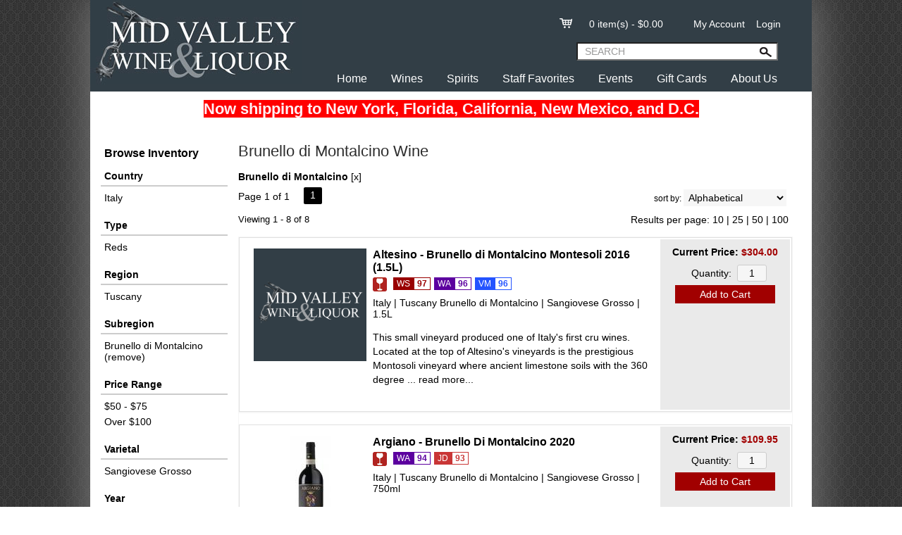

--- FILE ---
content_type: text/html; charset=ISO-8859-1
request_url: https://www.midvalleywine.com/websearch_results.html?item_type=wine&subregion=Brunello+di+Montalcino
body_size: 11700
content:
<!doctype html>
<html lang="en">
<head>
<title>Brunello di Montalcino   Wine - Mid Valley Wine & Liquor</title>
<link rel="preconnect" href="https://ajax.googleapis.com/" crossorigin>
<link rel="dns-prefetch" href="https://ajax.googleapis.com/">
<link rel="preconnect" href="https://www.googletagmanager.com/" crossorigin>
<link rel="dns-prefetch" href="https://www.googletagmanager.com/">
<link rel="preconnect" href="https://fonts.googleapis.com" crossorigin>
<link rel="dns-prefetch" href="https://fonts.googleapis.com">
<meta name="msvalidate.01" content="209B561DEAA2F962BEF96B65F926A647" />
<meta name="google-site-verification" content="<meta name=" />
		<meta name="geo.placename" content="39 North Plank Rd Suite 1,Newburgh,NY"/>
	<meta name="geo.position" content="41.5208779,-74.0289102" />
	<meta name="geo.region" content="Newburgh NY,USA" />
	        <meta name="msvalidate.01" content="F40ED45ADD516263E24848F00A6815B3" />
              
        <link rel="apple-touch-icon" href="/images/sites/midvalleywine/apple-touch-icon.png" />
        <meta name="description" content="Brunello di Montalcino   Wine - Mid Valley Wine & Liquor. Search our inventory to find the best brunello di montalcino   wine at the best prices." />
<meta name="keywords" content="Mid, Valley, Wine, &, Liquor, inventory, wine price, wine shopping" />
<link href="/images/sites/midvalleywine/favicon.ico?v=6" rel="icon" />

<meta property="og:site_name" content="Mid Valley Wine & Liquor">
<meta property="og:type" content="product" />
<meta property="og:url" content="https://www.midvalleywine.com/websearch_results.html" />
<meta property="og:title" content="Brunello di Montalcino   Wine">
<meta property="og:description" content="Brunello di Montalcino   Wine - Mid Valley Wine & Liquor. Search our inventory to find the best brunello di montalcino   wine at the best prices." />
		<meta property="og:image" content="https://www.midvalleywine.com/images/sites/midvalleywine/midvalleywine-logo.jpg" />
		<meta name="viewport" content="width=device-width, initial-scale=1.0"">

	<link rel="stylesheet" type="text/css" href="/skins/gentle/css/master.css?v=14">
	<!--[if lte IE 8]>
      <link rel="stylesheet" type="text/css" href="/skins/gentle/css/ie.css" />
<![endif]-->

	<script src="https://ajax.googleapis.com/ajax/libs/jquery/1.12.4/jquery.min.js"></script>
	   	<script src="/js/jquery/colorbox/jquery.colorbox-min.js"></script>
	<link rel="stylesheet" href="/js/jquery/colorbox-master/colorbox.css"/>
	
<script>
      function vrfCDrop() {
   	if (!confirm("Are you sure you want to delete your entire cart?") ) {
         	return false;
   	}
   	window.location.href="/cart.html?rmc=1";
   }

   function verify_zpo(frm) {
        var txt = "";
        if (frm.request.value == "") {
            txt = "Please enter the information for your request";
        }
        if (!echeck(frm.yem.value) ) {
            txt = "Please enter a valid email address";
            frm.yem.focus();
        }
        if (frm.yem.value == "") {
            txt = "Please enter your email address";
            frm.yem.focus();
        }
	        if (frm.flname.value == "") {
            txt = "Please enter your first and last name";
            frm.flname.focus();
        }
	        if (txt != "") {
           poerror.innerHTML = "<br><img src='/images/spacer.gif' height='5'><br><span class='rd12'><b>"+txt+"</b></span><br><img src='/images/spacer.gif' height='5'><br>";
           onlyShow(poerror);
           return false;
        }
        frm.submit();
   }

   function isInt(num) {
	if (num.match(/[^0-9]/) )
	   return false;
	return true;
   }
function echeck(str) {
   var at="@"
   var dot="."
   var lat=str.indexOf(at)
   var lstr=str.length
   var ldot=str.indexOf(dot)
   if (str.indexOf(at)==-1){
      return false
   }

   if (str.indexOf(at)==-1 || str.indexOf(at)==0 || str.indexOf(at)==lstr){
      return false
   }

   if (str.indexOf(dot)==-1 || str.indexOf(dot)==0 || str.indexOf(dot)==lstr){
      return false
   }

   if (str.indexOf(at,(lat+1))!=-1){
      return false
   }

   if (str.substring(lat-1,lat)==dot || str.substring(lat+1,lat+2)==dot){
      return false
   }

   if (str.indexOf(dot,(lat+2))==-1){
      return false
   }

   if (str.indexOf(" ")!=-1){
      return false
   }

   return true
}
</script>
<!--[if IE 7]>
<link rel="stylesheet" type="text/css" href="/skins/gentle/css/ie7.css" />
<![endif]-->
<!--[if lt IE 7]>
<link rel="stylesheet" type="text/css" href="/skins/gentle/css/ie6.css" />
<script type="text/javascript" src="/skins/gentle/js/DD_belatedPNG_0.0.8a-min.js"></script>
<script type="text/javascript">
DD_belatedPNG.fix('#logo img');
</script>
<![endif]-->
        <script type="text/javascript" src="/skins/gentle/js/jquery.cookie.js"></script>
	        	<script type="text/javascript" src="/skins/gentle/js/gentle-2.js?v=5"></script>
        	   <script type='text/javascript' src='/js/jquery/autocomplete/jquery.autocomplete.js'></script>
                   <!-- <link href="/skins/gentle/css/jquery.thumbs.css"  rel="stylesheet" type="text/css" /> -->
                <script type="text/javascript" src="/skins/gentle/js/jquery.thumbs.js"></script>
                		<!-- GA4 Integration -->
  	<script async src="https://www.googletagmanager.com/gtag/js?id=G-313377652"></script>
  	<script>
    	window.dataLayer = window.dataLayer || [];
    	function gtag(){dataLayer.push(arguments);}
    	gtag('js', new Date());

    	gtag('config', 'G-313377652');
  	</script>
	<script>
	$(document).ready(function() {
		$(".thumb").thumbs();
	});

  	</script>
	  	<link rel="stylesheet" href="//ajax.googleapis.com/ajax/libs/jqueryui/1.12.1/themes/smoothness/jquery-ui.css">
	<script src="//ajax.googleapis.com/ajax/libs/jqueryui/1.12.1/jquery-ui.min.js"></script>
  	<script>
	var prdct = 0;
  	$.widget( "custom.catcomplete", $.ui.autocomplete, {
    	   _create: function() {
      		this._super();
      		this.widget().menu( "option", "items", "> :not(.ui-autocomplete-category)" );
    	   },
	   _renderMenu: function( ul, items ) {
      		var that = this,
        	currentCategory = "";
      	  	$.each( items, function( index, item ) {
        		var li;
        		if ( item.category != currentCategory ) {
				var extra = "";
				if (prdct == 0 && item.category == "Product Suggestions") {
					extra = " ui-extra";
				}
          			ul.append( "<li class='ui-autocomplete-category"+extra+"'>" + item.category + "</li>" );
          			currentCategory = item.category;
        		}
        		li = that._renderItemData( ul, item );
        		if ( item.category == "Product Suggestions") {
          			li.html("<table width='100%' cellpadding='0' cellspacing='0'><tr><td width='130' class='msimg' align='center'>"+item.img+"</td><td>"+item.label+"<br><div style='padding-top: 5px;'>"+item.bottle+"</div></td></tr></table>");
          		/* li.attr( "aria-label", item.category + " : " + item.label ); */
        		}
      		});
    	     }
  	});
  	</script>
  	<script>
  	$(function() {
    		$( "#items" ).catcomplete({
							position: { my : "right top", at: "right bottom" },
				      			source: "/search/megasearch.html",
      			minLength: 1,
      			select: function( event, ui ) {
        			window.location.href=ui.item.url; 
        			return false;
      			}
    		})
  	});
  	</script>
	<script>
	</script>
<link rel="stylesheet" type="text/css" href="/css/sites/midvalleywine/style.css?1763796676" media="screen" />		<script src="https://kit.fontawesome.com/63a3c6e7c0.js" crossorigin="anonymous"></script>
        	</head>

   <body>
   <div id="container" class="container_12 containermain search">        	<div id="header" class="grid_12">
					<div id="logo"><a href="/"><img title="Mid Valley Wine & Liquor" alt="Mid Valley Wine & Liquor" src="/images/sites/midvalleywine/midvalleywine-logo.jpg"></a></div>
			                    <div id="secnav">
			   <div>
        <div class='inner_secnav'>
                <div style="position: relative; left: 120px;" class='inner_secnav_cart'><a href="https://www.midvalleywine.com/cart.html"><img src='/images/sites/cart-sm.png' title='Shopping Cart' alt='Shopping Cart' border='0'></a></div>
                <div class='inner_secnav_cart_txt' style="position: relative; margin-top: 60px;  left: 160px;"><a href="https://www.midvalleywine.com/cart.html"><span id="cart_total">&nbsp;0 item(s) - $0.00</span></a></div>
        </div>

        <div class='inner_secnav_ma' style="position: relative; top: -80px; left: 322px; ">
		<a href="https://www.midvalleywine.com/account.html">My Account</a>&nbsp;&nbsp;&nbsp;
                        <a href="/login.html">Login</a>
                	</div>
        <div class='clear'></div>
   </div>
   		    		</div>
				                    	<div class='clear'></div>
							<form action="/websearch_results.html" method="get" id="sfrm">
				<div class="button-search" onclick="if ($('#items').val() == 'SEARCH') { return false; } $('#sfrm').submit(); return false;"></div>
				<div class="ui-widget">
  					<label for="wines"></label>
  					<input name="kw" tabindex="1" id="items" value="SEARCH" onclick="this.value='';">
				</div>
				</form>
							</div>
			        <div class="navigation">
			                <div class="sf-contener">
                                        <ul id="topnav" class="sf-menu">
                                                        <li class='nav_first'><a href="/">Home</a>
                                                                        </li>
                                                                <li class='winemn'><a alt="Wines" title="Wines" href="/wines/">Wines</a>
                                   <ul  class="ulul">
           <li><a href="#">By Country</a>
        <ul class="ulul">
       		                       	<li><a href="/wines/All/Argentina">Argentina</a></li>
                       	                       	<li><a href="/wines/All/Australia">Australia</a></li>
                       	                       	<li><a href="/wines/All/Chile">Chile</a></li>
                       	                       	<li><a href="/wines/All/France">France</a></li>
                       	                       	<li><a href="/wines/All/Germany">Germany</a></li>
                       	                       	<li><a href="/wines/All/Italy">Italy</a></li>
                       	                       	<li><a href="/wines/All/Japan">Japan</a></li>
                       	                       	<li><a href="/wines/All/Portugal">Portugal</a></li>
                       	                       	<li><a href="/wines/All/Spain">Spain</a></li>
                       	                       	<li><a href="/wines/All/United-States">United States</a></li>
                       	                       			<li><a href="/wines/?m=country">Show more</a></li>
                       			               </ul>
               </li>
                       <li><a href="#">By Region</a>
        <ul class="ulul">
       		                       	<li><a href="/wines/All/All/All/Bordeaux">Bordeaux</a></li>
                       	                       	<li><a href="/wines/All/All/All/Burgundy">Burgundy</a></li>
                       	                       	<li><a href="/wines/All/All/All/California">California</a></li>
                       	                       	<li><a href="/wines/All/All/All/Champagne">Champagne</a></li>
                       	                       	<li><a href="/wines/All/All/All/New-York">New York</a></li>
                       	                       	<li><a href="/wines/All/All/All/Piedmont">Piedmont</a></li>
                       	                       	<li><a href="/wines/All/All/All/Rhone-Valley">Rhone Valley</a></li>
                       	                       	<li><a href="/wines/All/All/All/Rioja">Rioja</a></li>
                       	                       	<li><a href="/wines/All/All/All/Tuscany">Tuscany</a></li>
                       	                       	<li><a href="/wines/All/All/All/Veneto">Veneto</a></li>
                       	                       			<li><a href="/wines/?m=region">Show more</a></li>
                       			               </ul>
               </li>
                       <li><a href="#">By Subregion</a>
        <ul class="ulul">
       		                       	<li><a href="/wines/?subregion=Barolo">Barolo</a></li>
                       	                       	<li><a href="/wines/?subregion=Cote+de+Beaune">Cote de Beaune</a></li>
                       	                       	<li><a href="/wines/?subregion=Cote+de+Nuits">Cote de Nuits</a></li>
                       	                       	<li><a href="/wines/?subregion=Finger+Lakes">Finger Lakes</a></li>
                       	                       	<li><a href="/wines/?subregion=Hudson+Valley">Hudson Valley</a></li>
                       	                       	<li><a href="/wines/?subregion=Napa+Valley">Napa Valley</a></li>
                       	                       	<li><a href="/wines/?subregion=Paso+Robles">Paso Robles</a></li>
                       	                       	<li><a href="/wines/?subregion=Sonoma+Coast">Sonoma Coast</a></li>
                       	                       	<li><a href="/wines/?subregion=Sonoma+County">Sonoma County</a></li>
                       	                       	<li><a href="/wines/?subregion=Willamette+Valley">Willamette Valley</a></li>
                       	                       			<li><a href="/wines/?m=subregion">Show more</a></li>
                       			               </ul>
               </li>
                       <li><a href="#">By Varietal</a>
        <ul class="ulul">
       		                       	<li><a href="/wines/Cabernet-Sauvignon">Cabernet Sauvignon</a></li>
                       	                       	<li><a href="/wines/Champagne-Blend">Champagne Blend</a></li>
                       	                       	<li><a href="/wines/Chardonnay">Chardonnay</a></li>
                       	                       	<li><a href="/wines/Merlot">Merlot</a></li>
                       	                       	<li><a href="/wines/Pinot-Noir">Pinot Noir</a></li>
                       	                       	<li><a href="/wines/Port-Blend">Port Blend</a></li>
                       	                       	<li><a href="/wines/Red-Blend">Red Blend</a></li>
                       	                       	<li><a href="/wines/Sauvignon-Blanc">Sauvignon Blanc</a></li>
                       	                       	<li><a href="/wines/Tempranillo">Tempranillo</a></li>
                       	                       	<li><a href="/wines/White-Blend">White Blend</a></li>
                       	                       			<li><a href="/wines/?m=varietal">Show more</a></li>
                       			               </ul>
               </li>
                       <li><a href="#">By Winery</a>
        <ul class="ulul">
       		                       	<li><a href="/brands/90-Cellars">90+ Cellars</a></li>
                       	                       	<li><a href="/brands/Barefoot">Barefoot</a></li>
                       	                       	<li><a href="/brands/Beringer">Beringer</a></li>
                       	                       	<li><a href="/brands/Bota-Box">Bota Box</a></li>
                       	                       	<li><a href="/brands/Cakebread">Cakebread</a></li>
                       	                       	<li><a href="/brands/Josh-Cellars">Josh Cellars</a></li>
                       	                       	<li><a href="/brands/Louis-Jadot">Louis Jadot</a></li>
                       	                       	<li><a href="/brands/Sutter-Home">Sutter Home</a></li>
                       	                       	<li><a href="/brands/Woodbridge">Woodbridge</a></li>
                       	                       	<li><a href="/brands/Yellow-Tail">Yellow Tail</a></li>
                       	                       			<li><a href="/wines/?m=winery">Show more</a></li>
                       			               </ul>
               </li>
                       <li><a href="#">By Year</a>
        <ul class="ulul">
       		                       	<li><a href="/wines/All/All/2015">2015</a></li>
                       	                       	<li><a href="/wines/All/All/2016">2016</a></li>
                       	                       	<li><a href="/wines/All/All/2017">2017</a></li>
                       	                       	<li><a href="/wines/All/All/2018">2018</a></li>
                       	                       	<li><a href="/wines/All/All/2019">2019</a></li>
                       	                       	<li><a href="/wines/All/All/2020">2020</a></li>
                       	                       	<li><a href="/wines/All/All/2021">2021</a></li>
                       	                       	<li><a href="/wines/All/All/2022">2022</a></li>
                       	                       	<li><a href="/wines/All/All/2023">2023</a></li>
                       	                       	<li><a href="/wines/All/All/2024">2024</a></li>
                       	                       			<li><a href="/wines/?m=year">Show more</a></li>
                       			               </ul>
               </li>
                       <li><a href="#">By Type</a>
        <ul class="ulul">
       		                       	<li><a href="/wines/?item_type=cider">Cider</a></li>
                       	                       	<li><a href="/wines/?item_type=dessert">Dessert</a></li>
                       	                       	<li><a href="/wines/?item_type=madeira">Madeira</a></li>
                       	                       	<li><a href="/wines/?item_type=orange">Orange</a></li>
                       	                       	<li><a href="/wines/?item_type=wother">Other Wine</a></li>
                       	                       	<li><a href="/wines/?item_type=port">Port</a></li>
                       	                       	<li><a href="/wines/?item_type=red">Red</a></li>
                       	                       	<li><a href="/wines/?item_type=rose">Rose</a></li>
                       	                       	<li><a href="/wines/?item_type=sake">Sake</a></li>
                       	                       	<li><a href="/wines/?item_type=sherry">Sherry</a></li>
                       	                       	<li><a href="/wines/?item_type=sparkling">Sparkling</a></li>
                       	                       	<li><a href="/wines/?item_type=white">White</a></li>
                       	               </ul>
               </li>
                  	<li><a href="#">By  Bottle Size</a>
   	<ul class="ulul">
   		<li><a href="/websearch_results.html?item_type=wine&size=375">Half Bottles</a></li>
   		<li><a href="/websearch_results.html?item_type=wine&size=1500">Magnums</a></li>
   		<li><a href="/websearch_results.html?item_type=wine&sztxt=lformat">Large Format</a></li>
   	</ul>
   	</li>
	   	<li><a class="" href="/topics/Cellar-Wines-Free-Shipping-g45667430x">Cellar Wines Free Shipping</a></li>
	   	<li><a class="" href="/topics/Free-Wine-Shipping-g0444469fo">Free Wine Shipping</a></li>
	   </ul>
                                   </li>
                                                                <li class="sptmb "><a alt="Spirits" title="Spirits" href="/spirits/">Spirits</a>
                                   <ul  class='ulul'>
   	                <li><a href="#">By Country</a>
                <ul class='ulul'>
                                        <li><a href="/spirits/All/Canada">Canada</a></li>
                                                <li><a href="/spirits/All/England">England</a></li>
                                                <li><a href="/spirits/All/France">France</a></li>
                                                <li><a href="/spirits/All/Ireland">Ireland</a></li>
                                                <li><a href="/spirits/All/Italy">Italy</a></li>
                                                <li><a href="/spirits/All/Japan">Japan</a></li>
                                                <li><a href="/spirits/All/Mexico">Mexico</a></li>
                                                <li><a href="/spirits/All/Puerto-Rico">Puerto Rico</a></li>
                                                <li><a href="/spirits/All/Scotland">Scotland</a></li>
                                                <li><a href="/spirits/All/United-States">United States</a></li>
                                                        	<li><a href="/spirits/?m=country">Show more</a></li>
                                	                </ul>
                </li>
                                <li><a href="#">By Liquor</a>
                <ul class='ulul'>
                                        <li><a href="/spirits/Bourbon">Bourbon</a></li>
                                                <li><a href="/spirits/Cordials-and-Liqueurs">Cordials & Liqueurs</a></li>
                                                <li><a href="/spirits/Flavored-Vodka">Flavored Vodka</a></li>
                                                <li><a href="/spirits/Gin">Gin</a></li>
                                                <li><a href="/spirits/Pre-Mixed-Cocktails">Pre-Mixed Cocktails</a></li>
                                                <li><a href="/spirits/Rum">Rum</a></li>
                                                <li><a href="/spirits/Rye">Rye</a></li>
                                                <li><a href="/spirits/Single-Malt-Scotch">Single Malt Scotch</a></li>
                                                <li><a href="/spirits/Tequila">Tequila</a></li>
                                                <li><a href="/spirits/Vodka">Vodka</a></li>
                                                        	<li><a href="/spirits/?m=varietal">Show more</a></li>
                                	                </ul>
                </li>
                                <li><a href="#">By Producer</a>
                <ul class='ulul'>
                                        <li><a href="/brands/Bacardi">Bacardi</a></li>
                                                <li><a href="/brands/Buzzballz">Buzzballz</a></li>
                                                <li><a href="/brands/High-Noon">High Noon</a></li>
                                                <li><a href="/brands/Hiram-Walker">Hiram Walker</a></li>
                                                <li><a href="/brands/Jack-Daniel-s">Jack Daniel's</a></li>
                                                <li><a href="/brands/Jose-Cuervo">Jose Cuervo</a></li>
                                                <li><a href="/brands/Macallan">Macallan</a></li>
                                                <li><a href="/brands/On-The-Rocks">On The Rocks</a></li>
                                                <li><a href="/brands/Smirnoff">Smirnoff</a></li>
                                                <li><a href="/brands/1800">1800</a></li>
                                                        	<li><a href="/spirits/?m=winery">Show more</a></li>
                                	                </ul>
                </li>
                   	<li><a class="" href="/topics/Private-Barrels-g1408317bg">Private Barrels</a></li>
	        </ul>
                                   </li>
                                                                <li class='mli1'><a alt="Staff Favorites" title="Staff Favorites" href="/staff-picks/">Staff Favorites</a>
								</li>
                                        <li id="heventli"><a alt="Events" title="Events" href="/events/">Events</a>
                </li>
                                        <li class='mli2'><a alt="Gift Cards" title="Gift Cards" href="/gift-cards/">Gift Cards</a></li>
                                                        <li id="abtus" class=""><a alt="About Us" title="About Us" href="/about-us.html">About Us</a>
		        		<ul class="ulul aboutusul">
                                                                        <li><a href="/contact-us.html">Contact Us</a></li>
                                                                                <li><a href="/shipping-policy.html">Shipping Policy</a></li>
                                                                    </ul>
				</li>
	                    </ul>
		</div>
		                	<div class="clear"></div>
			  <table width=100% border="0" align="center" cellpadding="0" cellspacing="0">
  <tr>
  <td bgcolor=""><img src='/images/spacer.gif' class='spacer_img' border='0' bgcolor='#FFFFFF' width='1' height='10' alt='' /></td>
  </tr>
  </table>
	<div id="allpgmsg"><p style="text-align: center;"><span style="font-size:22px;"><span style="line-height: 28px;"><a href="https://www.midvalleywine.com/shipping-policy.html"><span style="color:#FFF0F5;"><strong><span style="background-color:#FF0000;">Now shipping to New York, Florida, California, New Mexico, and D.C.</span></strong></span></a></span></span></p></div>
	<div class="grid_12 search" id="mcsec">
		<div id="notification" class="hide_on_fluid"></div>
      
        		<div id="column-left">
			                <div class="box">
		        	<div class="box-heading" id="lnavtxttop">Browse Inventory</div>
		        <div class="box-content">
        	<div class="box-category boxtop">
		                <ul>
   	                       	<li class='lnavtopli countrywrap'>
			<a href="#"  class="active">Country</a>
		        <ul id='country_short'>
			                        	<li><a href="/wines/All/Italy/All/All/Brunello-di-Montalcino/?subregion=Brunello+di+Montalcino">Italy</a></li>
				                	</ul>
                	</li>
			                    	<li class='lnavtopli desc2wrap'>
			<a href="#"  class="active">Type</a>
		        <ul id='desc2_short'>
			                        	<li><a href="/websearch_results.html?sortby=winery&subregion=Brunello+di+Montalcino&l=25&item_type=red">Reds</a></li>
				                	</ul>
                	</li>
			                    	<li class='lnavtopli regionwrap'>
			<a href="#"  class="active">Region</a>
		        <ul id='region_short'>
			                        	<li><a href="/wines/All/All/All/Tuscany/Brunello-di-Montalcino/?subregion=Brunello+di+Montalcino">Tuscany</a></li>
				                	</ul>
                	</li>
			                    	<li class='lnavtopli subregionwrap'>
			<a href="#"  class="active">Subregion</a>
		        <ul id='subregion_short'>
			                        	<li><a href="/wines/?sortby=winery&l=25">Brunello di Montalcino (remove)</a></li>
				                	</ul>
                	</li>
			                    	<li class='lnavtopli price_bandwrap'>
			<a href="#"  class="active">Price Range</a>
		        <ul id='price_band_short'>
			                        	<li><a href="/websearch_results.html?page=1&price_band=75&sortby=winery&subregion=Brunello+di+Montalcino&l=25&item_type=wine">$50 - $75</a></li>
				                        	<li><a href="/websearch_results.html?page=1&price_band=101&sortby=winery&subregion=Brunello+di+Montalcino&l=25&item_type=wine">Over $100</a></li>
				                	</ul>
                	</li>
			                    	<li class='lnavtopli varietalwrap'>
			<a href="#"  class="active">Varietal</a>
		        <ul id='varietal_short'>
			                        	<li><a href="/wines/Sangiovese-Grosso/All/All/All/Brunello-di-Montalcino/?subregion=Brunello+di+Montalcino">Sangiovese Grosso</a></li>
				                	</ul>
                	</li>
			                    	<li class='lnavtopli yearwrap'>
			<a href="#"  class="active">Year</a>
		        <ul id='year_short'>
			                        	<li><a href="/wines/All/All/2001/All/Brunello-di-Montalcino/?subregion=Brunello+di+Montalcino">2001</a></li>
				                        	<li><a href="/wines/All/All/2010/All/Brunello-di-Montalcino/?subregion=Brunello+di+Montalcino">2010</a></li>
				                        	<li><a href="/wines/All/All/2012/All/Brunello-di-Montalcino/?subregion=Brunello+di+Montalcino">2012</a></li>
				                        	<li><a href="/wines/All/All/2015/All/Brunello-di-Montalcino/?subregion=Brunello+di+Montalcino">2015</a></li>
				                        	<li><a href="/wines/All/All/2016/All/Brunello-di-Montalcino/?subregion=Brunello+di+Montalcino">2016</a></li>
				                        	<li><a href="/wines/All/All/2018/All/Brunello-di-Montalcino/?subregion=Brunello+di+Montalcino">2018</a></li>
				                        	<li><a href="/wines/All/All/2019/All/Brunello-di-Montalcino/?subregion=Brunello+di+Montalcino">2019</a></li>
				                        	<li><a href="/wines/All/All/2020/All/Brunello-di-Montalcino/?subregion=Brunello+di+Montalcino">2020</a></li>
				                	</ul>
                	</li>
						</ul>
			</div>
		</div>
      		<div class="clear"></div>
   		                	</div>
        		</div>  
        		<div id="content">        <div><h1 class="colr heading">Brunello di Montalcino   Wine</h1></div><div id="srcrz">		<div id="critline"><b>Brunello di Montalcino</b> <span class='rfme'>[<a href='/websearch_results.html?item_type=wine' class='nav'>x</a>]</span></div>
		   <div class="sorting">
	<ul>
		                <li class="txt">Page 1 of 1</li>
                <li class='numbrs active'><a href='/websearch_results.html?page=1&sortby=winery&subregion=Brunello+di+Montalcino&l=25&item_type=wine' class='numbrs active'>1</a></li><li></li>        </ul>
	<div align="right" id="sbwrap" style="font-size: 12px; padding: 10px 10px 0px 0px;">
		<form action="/websearch_results.html" method="get">
					<input type="hidden" value="wine" name="item_type">
						<input type="hidden" value="Brunello di Montalcino" name="subregion">
						<span class='srt'>sort by:</span>
					<select onchange="this.form.submit(); return false;" id="sortbydrop" name="sortby">
			<option value="winery" selected>Alphabetical</option>
			<option value="bottle">Price - Low to High</option>
			<option value="dbottle">Price - High to Low</option>
							<option value="rating">Ratings</option>
								<option value="year">Vintage</option>
						</select>
		</form>
	</div>
   	<!-- <a href="#" class="switch_thumb">&nbsp;</a> -->
   </div>

   		<table width='100%' cellpadding='0' class="sbar2" cellspacing='0'>
		<tr>
		<td class='wf_content' id="vntxt" width='300'>Viewing 1 - 8 of 8</td>                <td class="rppage" align='right'>Results per page:                                        <a class="" href="/websearch_results.html?page=1&sortby=winery&subregion=Brunello+di+Montalcino&l=10&item_type=wine">10</a> |                                                <a class="" href="/websearch_results.html?page=1&sortby=winery&subregion=Brunello+di+Montalcino&l=25&item_type=wine">25</a> |                                                <a class="" href="/websearch_results.html?page=1&sortby=winery&subregion=Brunello+di+Montalcino&l=50&item_type=wine">50</a>&nbsp;|                                                <a class="" href="/websearch_results.html?page=1&sortby=winery&subregion=Brunello+di+Montalcino&l=100&item_type=wine">100</a>&nbsp;
                        		</td>
                                </tr></table>
                      	<div>&nbsp;</div>
	  <div style="display: block"></div>
	  <div class="product-list">
    <div>
  
   <table width='100%' cellpadding='0' class="search_wrap">
   <tr>
        <td width="530" valign="top" style="background-color: #fff; padding: 10px;" >
		                <table width='100%'>
                <tr>
                <td class='primg' width='170' valign='top' align='middle'><a href="/wines/Altesino-Brunello-di-Montalcino-Montesoli-2016-w51646080h"><img class='thumbs' border="0" title="Altesino - Brunello di Montalcino Montesoli 2016 <span>(1.5L)</span>" alt="Altesino - Brunello di Montalcino Montesoli 2016 <span>(1.5L)</span>" src='/images/sites/midvalleywine/red.gif' width='160' height='160'></a>
                		</td>
		                <td valign='top'>
		                	<div class="drtitle"><a class='rtitle' id="w51646080h_title" href="/wines/Altesino-Brunello-di-Montalcino-Montesoli-2016-w51646080h">Altesino - Brunello di Montalcino Montesoli 2016 <span>(1.5L)</span></a></div>
                	                        <div style="padding-right: 5px; float: left;">
                        <img title=" Wine" src="/images/sites/red-sm.png">&nbsp;                        </div>
                                                                <div style="margin-top: 0px;">
                                                                           <div style="padding-right: 5px; float: left;">
                                        <div style="background-color: #900; font-size: 12px; padding: 2px 5px 2px 5px; color: #fff; float: left">WS</div>
                                        <div style="border: 1px solid #900; font-size: 12px; padding: 1px 4px 1px 4px; font-weight: bold; color: #900; float: left">97</div>
                                   </div>
                                                                      <div style="padding-right: 5px; float: left;">
                                        <div style="background-color: #5c009f; font-size: 12px; padding: 2px 5px 2px 5px; color: #fff; float: left">WA</div>
                                        <div style="border: 1px solid #5c009f; font-size: 12px; padding: 1px 4px 1px 4px; font-weight: bold; color: #5c009f; float: left">96</div>
                                   </div>
                                                                      <div style="padding-right: 5px; float: left;">
                                        <div style="background-color: #2453FF; font-size: 12px; padding: 2px 5px 2px 5px; color: #fff; float: left">VM</div>
                                        <div style="border: 1px solid #2453FF; font-size: 12px; padding: 1px 4px 1px 4px; font-weight: bold; color: #2453FF; float: left">96</div>
                                   </div>
                                   </div>
                        <div class="clear"></div>
                                                <div class='rct' style="margin-top: 0px">
			Italy |                                                         Tuscany                                                                Brunello di Montalcino |
                                                        Sangiovese Grosso |
                        1.5L			</div>
							<div class="results_desc"><p>This small vineyard produced one of Italy&#39;s first cru wines. Located at the top of Altesino&#39;s vineyards is the prestigious Montosoli vineyard where ancient limestone soils with the 360 degree ... <a href='/wines/Altesino-Brunello-di-Montalcino-Montesoli-2016-w51646080h' class='readmore'>read more...</a></p></div>
				                </td>
                </tr>
                </table>
        </td>
        <td valign='top' width='150' style="padding: 0px 10px 10px 10px; background-color: #eaeaea;" class="srtwr">
                                        <div style="margin-top: 10px"><span style="font-size: 14px; font-weight: bold;">Current Price: <span style="color: #a10000">$304.00</span></span></div>
                                        <div style="margin-top: 10px" class="sradd">
                <div style=";">
							<table width='100%' cellpadding='0' cellspacing='0' class="rqtyr">
				<tr>
				<td align='right'>Quantity: &nbsp;</td>
				<td align='left'><input type="text" id="qty_w51646080h" value="1" style="text-align: center;" size="3"></td>
				</tr>
				</table>
				                        	<div><a href="#" onclick="addToCartQty('w51646080h', $('#qty_w51646080h').val()); return false;" style='background-color: #A10000; padding: 5px 35px 5px 35px; color: #fff;'>Add to Cart</a></div>
				                        <div class="clear"></div>
			                </div>
                        </td>
   </tr>
   </table>
   	</div>
	  <div>
  
   <table width='100%' cellpadding='0' class="search_wrap">
   <tr>
        <td width="530" valign="top" style="background-color: #fff; padding: 10px;" >
		                <table width='100%'>
                <tr>
                <td class='primg' width='170' valign='top' align='middle'><a href="/wines/Argiano-Brunello-Di-Montalcino-2020-w05802058s"><img title="Argiano - Brunello Di Montalcino 2020" alt="Argiano - Brunello Di Montalcino 2020" src='/thumb/thumbme.html?src=/images/sites/midvalleywine/labels/argiano-brunello-di-montalcino_1.jpg&w=160&h=160' border='0'></a>
                		</td>
		                <td valign='top'>
		                	<div class="drtitle"><a class='rtitle' id="w05802058s_title" href="/wines/Argiano-Brunello-Di-Montalcino-2020-w05802058s">Argiano - Brunello Di Montalcino 2020</a></div>
                	                        <div style="padding-right: 5px; float: left;">
                        <img title=" Wine" src="/images/sites/red-sm.png">&nbsp;                        </div>
                                                                <div style="margin-top: 0px;">
                                                                           <div style="padding-right: 5px; float: left;">
                                        <div style="background-color: #5c009f; font-size: 12px; padding: 2px 5px 2px 5px; color: #fff; float: left">WA</div>
                                        <div style="border: 1px solid #5c009f; font-size: 12px; padding: 1px 4px 1px 4px; font-weight: bold; color: #5c009f; float: left">94</div>
                                   </div>
                                                                      <div style="padding-right: 5px; float: left;">
                                        <div style="background-color: #C93636; font-size: 12px; padding: 2px 5px 2px 5px; color: #fff; float: left">JD</div>
                                        <div style="border: 1px solid #C93636; font-size: 12px; padding: 1px 4px 1px 4px; font-weight: bold; color: #C93636; float: left">93</div>
                                   </div>
                                   </div>
                        <div class="clear"></div>
                                                <div class='rct' style="margin-top: 0px">
			Italy |                                                         Tuscany                                                                Brunello di Montalcino |
                                                        Sangiovese Grosso |
                        750ml			</div>
							<div class="results_desc"><p>The wine holds the power and style of the fantastic 2020 vintage. On the nose, very evident notes of plum and morello cherry typical of Brunello, but also a light spiciness, with well-integrated bois&... <a href='/wines/Argiano-Brunello-Di-Montalcino-2020-w05802058s' class='readmore'>read more...</a></p></div>
				                </td>
                </tr>
                </table>
        </td>
        <td valign='top' width='150' style="padding: 0px 10px 10px 10px; background-color: #eaeaea;" class="srtwr">
                                        <div style="margin-top: 10px"><span style="font-size: 14px; font-weight: bold;">Current Price: <span style="color: #a10000">$109.95</span></span></div>
                                        <div style="margin-top: 10px" class="sradd">
                <div style=";">
							<table width='100%' cellpadding='0' cellspacing='0' class="rqtyr">
				<tr>
				<td align='right'>Quantity: &nbsp;</td>
				<td align='left'><input type="text" id="qty_w05802058s" value="1" style="text-align: center;" size="3"></td>
				</tr>
				</table>
				                        	<div><a href="#" onclick="addToCartQty('w05802058s', $('#qty_w05802058s').val()); return false;" style='background-color: #A10000; padding: 5px 35px 5px 35px; color: #fff;'>Add to Cart</a></div>
				                        <div class="clear"></div>
			                </div>
                        </td>
   </tr>
   </table>
   	</div>
	  <div>
  
   <table width='100%' cellpadding='0' class="search_wrap">
   <tr>
        <td width="530" valign="top" style="background-color: #fff; padding: 10px;" >
		                <table width='100%'>
                <tr>
                <td class='primg' width='170' valign='top' align='middle'><a href="/wines/Belpoggio-Belpoggio-Brunello-Di-Montalcino-2019-w9696593ti"><img title="Belpoggio -  Brunello Di Montalcino 2019" alt="Belpoggio -  Brunello Di Montalcino 2019" src='/thumb/thumbme.html?src=/images/sites/midvalleywine/labels/t971428504_1.png&w=160&h=160' border='0'></a>
                		</td>
		                <td valign='top'>
		                	<div class="drtitle"><a class='rtitle' id="w9696593ti_title" href="/wines/Belpoggio-Belpoggio-Brunello-Di-Montalcino-2019-w9696593ti">Belpoggio -  Brunello Di Montalcino 2019</a></div>
                	                        <div style="padding-right: 5px; float: left;">
                        <img title=" Wine" src="/images/sites/red-sm.png">&nbsp;                        </div>
                                                                <div style="margin-top: 0px;">
                                                                           <div style="padding-right: 5px; float: left;">
                                        <div style="background-color: #069; font-size: 12px; padding: 2px 5px 2px 5px; color: #fff; float: left">WE</div>
                                        <div style="border: 1px solid #069; font-size: 12px; padding: 1px 4px 1px 4px; font-weight: bold; color: #069; float: left">95</div>
                                   </div>
                                                                      <div style="padding-right: 5px; float: left;">
                                        <div style="background-color: #189900; font-size: 12px; padding: 2px 5px 2px 5px; color: #fff; float: left">JS</div>
                                        <div style="border: 1px solid #189900; font-size: 12px; padding: 1px 4px 1px 4px; font-weight: bold; color: #189900; float: left">93</div>
                                   </div>
                                   </div>
                        <div class="clear"></div>
                                                <div class='rct' style="margin-top: 0px">
			Italy |                                                         Tuscany                                                                Brunello di Montalcino |
                                                        Sangiovese Grosso |
                        750ml			</div>
							<div class="results_desc"><p>The small Belpoggio estate sits in the southeastern corner of Montalcino, in the Castelnuovo dell&rsquo;Abate sub-zone. The vineyards surround an old farmhouse that lies not far from the iconic Abbey ... <a href='/wines/Belpoggio-Belpoggio-Brunello-Di-Montalcino-2019-w9696593ti' class='readmore'>read more...</a></p></div>
				                </td>
                </tr>
                </table>
        </td>
        <td valign='top' width='150' style="padding: 0px 10px 10px 10px; background-color: #eaeaea;" class="srtwr">
                                        	<div class='rfp' style="margin-top: 10px"><span style="font-size: 14px;"><strike>Regular Price: <span style="color: #000">$54.50</span></strike></span></div>
                        	<div class='rfp' style="margin-top: 10px"><span style="font-size: 14px; font-weight: bold">Sale Price: <span style="color: #a10000">$45.99</span></span></div>
				                        	<div class='rfp' style="margin-top: 10px"><span style="font-size: 12px;">You save <span style="color: #a10000">$8.51 (16%)</span></span></div>
                        	                <div style="margin-top: 10px" class="sradd">
                <div style=";">
							<table width='100%' cellpadding='0' cellspacing='0' class="rqtyr">
				<tr>
				<td align='right'>Quantity: &nbsp;</td>
				<td align='left'><input type="text" id="qty_w9696593ti" value="1" style="text-align: center;" size="3"></td>
				</tr>
				</table>
				                        	<div><a href="#" onclick="addToCartQty('w9696593ti', $('#qty_w9696593ti').val()); return false;" style='background-color: #A10000; padding: 5px 35px 5px 35px; color: #fff;'>Add to Cart</a></div>
				                        <div class="clear"></div>
			                </div>
                        </td>
   </tr>
   </table>
   	</div>
	  <div>
  
   <table width='100%' cellpadding='0' class="search_wrap">
   <tr>
        <td width="530" valign="top" style="background-color: #fff; padding: 10px;" >
		                <table width='100%'>
                <tr>
                <td class='primg' width='170' valign='top' align='middle'><a href="/wines/Biondi-Santi-Brunello-di-Montalcino-Tenuta-Greppo-2012-w76873619u"><img title="Biondi-Santi - Brunello di Montalcino Tenuta Greppo 2012" alt="Biondi-Santi - Brunello di Montalcino Tenuta Greppo 2012" src='/thumb/thumbme.html?src=/images/sites/midvalleywine/labels/biondi-santi-brunello-di-montalcino-tenuta-greppo_1.jpg&w=160&h=160' border='0'></a>
                		</td>
		                <td valign='top'>
		                	<div class="drtitle"><a class='rtitle' id="w76873619u_title" href="/wines/Biondi-Santi-Brunello-di-Montalcino-Tenuta-Greppo-2012-w76873619u">Biondi-Santi - Brunello di Montalcino Tenuta Greppo 2012</a></div>
                	                        <div style="padding-right: 5px; float: left;">
                        <img title=" Wine" src="/images/sites/red-sm.png">&nbsp;                        </div>
                                                                <div style="margin-top: 0px;">
                                                                           <div style="padding-right: 5px; float: left;">
                                        <div style="background-color: #900; font-size: 12px; padding: 2px 5px 2px 5px; color: #fff; float: left">WS</div>
                                        <div style="border: 1px solid #900; font-size: 12px; padding: 1px 4px 1px 4px; font-weight: bold; color: #900; float: left">92</div>
                                   </div>
                                                                      <div style="padding-right: 5px; float: left;">
                                        <div style="background-color: #069; font-size: 12px; padding: 2px 5px 2px 5px; color: #fff; float: left">WE</div>
                                        <div style="border: 1px solid #069; font-size: 12px; padding: 1px 4px 1px 4px; font-weight: bold; color: #069; float: left">96</div>
                                   </div>
                                                                      <div style="padding-right: 5px; float: left;">
                                        <div style="background-color: #2453FF; font-size: 12px; padding: 2px 5px 2px 5px; color: #fff; float: left">VM</div>
                                        <div style="border: 1px solid #2453FF; font-size: 12px; padding: 1px 4px 1px 4px; font-weight: bold; color: #2453FF; float: left">94</div>
                                   </div>
                                                                      <div style="padding-right: 5px; float: left;">
                                        <div style="background-color: #FFB01F; font-size: 12px; padding: 2px 5px 2px 5px; color: #fff; float: left">W&S</div>
                                        <div style="border: 1px solid #FFB01F; font-size: 12px; padding: 1px 4px 1px 4px; font-weight: bold; color: #FFB01F; float: left">94</div>
                                   </div>
                                   </div>
                        <div class="clear"></div>
                                                <div class='rct' style="margin-top: 0px">
			Italy |                                                         Tuscany                                                                Brunello di Montalcino |
                                                        Sangiovese Grosso |
                        750ml			</div>
							<div class="results_desc"><p>Vintage Report A dry June and July led to a hot August with occasional light rain. September was cool with a fair amount of rain in the week leading into harvest, which began on September 10. Vinifica... <a href='/wines/Biondi-Santi-Brunello-di-Montalcino-Tenuta-Greppo-2012-w76873619u' class='readmore'>read more...</a></p></div>
				                </td>
                </tr>
                </table>
        </td>
        <td valign='top' width='150' style="padding: 0px 10px 10px 10px; background-color: #eaeaea;" class="srtwr">
                                        <div style="margin-top: 10px"><span style="font-size: 14px; font-weight: bold;">Current Price: <span style="color: #a10000">$260.00</span></span></div>
                                        <div style="margin-top: 10px" class="sradd">
                <div style=";">
							<table width='100%' cellpadding='0' cellspacing='0' class="rqtyr">
				<tr>
				<td align='right'>Quantity: &nbsp;</td>
				<td align='left'><input type="text" id="qty_w76873619u" value="1" style="text-align: center;" size="3"></td>
				</tr>
				</table>
				                        	<div><a href="#" onclick="addToCartQty('w76873619u', $('#qty_w76873619u').val()); return false;" style='background-color: #A10000; padding: 5px 35px 5px 35px; color: #fff;'>Add to Cart</a></div>
				                        <div class="clear"></div>
			                </div>
                        </td>
   </tr>
   </table>
   	</div>
	  <div>
  
   <table width='100%' cellpadding='0' class="search_wrap">
   <tr>
        <td width="530" valign="top" style="background-color: #fff; padding: 10px;" >
		                <table width='100%'>
                <tr>
                <td class='primg' width='170' valign='top' align='middle'><a href="/wines/Biondi-Santi-Brunello-di-Montalcino-Tenuta-Greppo-2015-w2710509fe"><img title="Biondi-Santi - Brunello di Montalcino Tenuta Greppo 2015" alt="Biondi-Santi - Brunello di Montalcino Tenuta Greppo 2015" src='/thumb/thumbme.html?src=/images/sites/midvalleywine/labels/biondi-santi-brunello-di-montalcino-tenuta-greppo_1.jpg&w=160&h=160' border='0'></a>
                		</td>
		                <td valign='top'>
		                	<div class="drtitle"><a class='rtitle' id="w2710509fe_title" href="/wines/Biondi-Santi-Brunello-di-Montalcino-Tenuta-Greppo-2015-w2710509fe">Biondi-Santi - Brunello di Montalcino Tenuta Greppo 2015</a></div>
                	                        <div style="padding-right: 5px; float: left;">
                        <img title=" Wine" src="/images/sites/red-sm.png">&nbsp;                        </div>
                                                                <div style="margin-top: 0px;">
                                                                           <div style="padding-right: 5px; float: left;">
                                        <div style="background-color: #900; font-size: 12px; padding: 2px 5px 2px 5px; color: #fff; float: left">WS</div>
                                        <div style="border: 1px solid #900; font-size: 12px; padding: 1px 4px 1px 4px; font-weight: bold; color: #900; float: left">95</div>
                                   </div>
                                                                      <div style="padding-right: 5px; float: left;">
                                        <div style="background-color: #069; font-size: 12px; padding: 2px 5px 2px 5px; color: #fff; float: left">WE</div>
                                        <div style="border: 1px solid #069; font-size: 12px; padding: 1px 4px 1px 4px; font-weight: bold; color: #069; float: left">94</div>
                                   </div>
                                                                      <div style="padding-right: 5px; float: left;">
                                        <div style="background-color: #C93636; font-size: 12px; padding: 2px 5px 2px 5px; color: #fff; float: left">JD</div>
                                        <div style="border: 1px solid #C93636; font-size: 12px; padding: 1px 4px 1px 4px; font-weight: bold; color: #C93636; float: left">97</div>
                                   </div>
                                   </div>
                        <div class="clear"></div>
                                                <div class='rct' style="margin-top: 0px">
			Italy |                                                         Tuscany                                                                Brunello di Montalcino |
                                                        Sangiovese Grosso |
                        750ml			</div>
							<div class="results_desc"><p>Vintage Report: A hot and dry year with constant warrn temperatures frorn May through August which permitted the vines to reach perfect ripeness and produce grapes perfect for full-bodied, long-lived ... <a href='/wines/Biondi-Santi-Brunello-di-Montalcino-Tenuta-Greppo-2015-w2710509fe' class='readmore'>read more...</a></p></div>
				                </td>
                </tr>
                </table>
        </td>
        <td valign='top' width='150' style="padding: 0px 10px 10px 10px; background-color: #eaeaea;" class="srtwr">
                                        <div style="margin-top: 10px"><span style="font-size: 14px; font-weight: bold;">Current Price: <span style="color: #a10000">$268.00</span></span></div>
                                        <div style="margin-top: 10px" class="sradd">
                <div style=";">
							<table width='100%' cellpadding='0' cellspacing='0' class="rqtyr">
				<tr>
				<td align='right'>Quantity: &nbsp;</td>
				<td align='left'><input type="text" id="qty_w2710509fe" value="1" style="text-align: center;" size="3"></td>
				</tr>
				</table>
				                        	<div><a href="#" onclick="addToCartQty('w2710509fe', $('#qty_w2710509fe').val()); return false;" style='background-color: #A10000; padding: 5px 35px 5px 35px; color: #fff;'>Add to Cart</a></div>
				                        <div class="clear"></div>
			                </div>
                        </td>
   </tr>
   </table>
   	</div>
	  <div>
  
   <table width='100%' cellpadding='0' class="search_wrap">
   <tr>
        <td width="530" valign="top" style="background-color: #fff; padding: 10px;" >
		                <table width='100%'>
                <tr>
                <td class='primg' width='170' valign='top' align='middle'><a href="/wines/Castiglion-del-Bosco-Brunello-di-Montalcino-2018-w4804696w3"><img title="Castiglion del Bosco - Brunello di Montalcino 2018" alt="Castiglion del Bosco - Brunello di Montalcino 2018" src='/thumb/thumbme.html?src=/images/sites/midvalleywine/labels/castiglion-del-bosco-brunello-di-montalcino_1.jpg&w=160&h=160' border='0'></a>
                		</td>
		                <td valign='top'>
		                	<div class="drtitle"><a class='rtitle' id="w4804696w3_title" href="/wines/Castiglion-del-Bosco-Brunello-di-Montalcino-2018-w4804696w3">Castiglion del Bosco - Brunello di Montalcino 2018</a></div>
                	                        <div style="padding-right: 5px; float: left;">
                        <img title=" Wine" src="/images/sites/red-sm.png">&nbsp;                        </div>
                                                                <div style="margin-top: 0px;">
                                                                           <div style="padding-right: 5px; float: left;">
                                        <div style="background-color: #900; font-size: 12px; padding: 2px 5px 2px 5px; color: #fff; float: left">WS</div>
                                        <div style="border: 1px solid #900; font-size: 12px; padding: 1px 4px 1px 4px; font-weight: bold; color: #900; float: left">93</div>
                                   </div>
                                                                      <div style="padding-right: 5px; float: left;">
                                        <div style="background-color: #069; font-size: 12px; padding: 2px 5px 2px 5px; color: #fff; float: left">WE</div>
                                        <div style="border: 1px solid #069; font-size: 12px; padding: 1px 4px 1px 4px; font-weight: bold; color: #069; float: left">93</div>
                                   </div>
                                                                      <div style="padding-right: 5px; float: left;">
                                        <div style="background-color: #5c009f; font-size: 12px; padding: 2px 5px 2px 5px; color: #fff; float: left">WA</div>
                                        <div style="border: 1px solid #5c009f; font-size: 12px; padding: 1px 4px 1px 4px; font-weight: bold; color: #5c009f; float: left">92</div>
                                   </div>
                                   </div>
                        <div class="clear"></div>
                                                <div class='rct' style="margin-top: 0px">
			Italy |                                                         Tuscany                                                                Brunello di Montalcino |
                                                        Sangiovese Grosso |
                        750ml			</div>
							<div class="results_desc"><p>The 2018 Brunello expresses all the peculiarity of the challenging vintage. In the glass, the wine is deep ruby red in color. On the nose, it is very intense and broad, showing off the typical notes o... <a href='/wines/Castiglion-del-Bosco-Brunello-di-Montalcino-2018-w4804696w3' class='readmore'>read more...</a></p></div>
				                </td>
                </tr>
                </table>
        </td>
        <td valign='top' width='150' style="padding: 0px 10px 10px 10px; background-color: #eaeaea;" class="srtwr">
                                        <div style="margin-top: 10px"><span style="font-size: 14px; font-weight: bold;">Current Price: <span style="color: #a10000">$71.98</span></span></div>
                                        <div style="margin-top: 10px" class="sradd">
                <div style=";">
							<table width='100%' cellpadding='0' cellspacing='0' class="rqtyr">
				<tr>
				<td align='right'>Quantity: &nbsp;</td>
				<td align='left'><input type="text" id="qty_w4804696w3" value="1" style="text-align: center;" size="3"></td>
				</tr>
				</table>
				                        	<div><a href="#" onclick="addToCartQty('w4804696w3', $('#qty_w4804696w3').val()); return false;" style='background-color: #A10000; padding: 5px 35px 5px 35px; color: #fff;'>Add to Cart</a></div>
				                        <div class="clear"></div>
			                </div>
                        </td>
   </tr>
   </table>
   	</div>
	  <div>
  
   <table width='100%' cellpadding='0' class="search_wrap">
   <tr>
        <td width="530" valign="top" style="background-color: #fff; padding: 10px;" >
		                <table width='100%'>
                <tr>
                <td class='primg' width='170' valign='top' align='middle'><a href="/wines/Poggio-Antico-Brunello-di-Montalcino-Altero-2010-w1971471be"><img title="Poggio Antico - Brunello di Montalcino Altero 2010" alt="Poggio Antico - Brunello di Montalcino Altero 2010" src='/thumb/thumbme.html?src=/images/sites/midvalleywine/labels/poggio-antico-brunello-di-montalcino-altero_1.jpg&w=160&h=160' border='0'></a>
                		</td>
		                <td valign='top'>
		                	<div class="drtitle"><a class='rtitle' id="w1971471be_title" href="/wines/Poggio-Antico-Brunello-di-Montalcino-Altero-2010-w1971471be">Poggio Antico - Brunello di Montalcino Altero 2010</a></div>
                	                        <div style="padding-right: 5px; float: left;">
                        <img title=" Wine" src="/images/sites/red-sm.png">&nbsp;                        </div>
                                                                <div style="margin-top: 0px;">
                                                                           <div style="padding-right: 5px; float: left;">
                                        <div style="background-color: #900; font-size: 12px; padding: 2px 5px 2px 5px; color: #fff; float: left">WS</div>
                                        <div style="border: 1px solid #900; font-size: 12px; padding: 1px 4px 1px 4px; font-weight: bold; color: #900; float: left">90</div>
                                   </div>
                                                                      <div style="padding-right: 5px; float: left;">
                                        <div style="background-color: #189900; font-size: 12px; padding: 2px 5px 2px 5px; color: #fff; float: left">JS</div>
                                        <div style="border: 1px solid #189900; font-size: 12px; padding: 1px 4px 1px 4px; font-weight: bold; color: #189900; float: left">96</div>
                                   </div>
                                   </div>
                        <div class="clear"></div>
                                                <div class='rct' style="margin-top: 0px">
			Italy |                                                         Tuscany                                                                Brunello di Montalcino |
                                                        Sangiovese Grosso |
                        750ml			</div>
							<div class="results_desc"><p>Located at an average altitude of approximately 450 meters (1,476 feet) above sea level, Poggio Antico is one of the highest altitude producers of Brunello. The steady breezes at this altitude sweep a... <a href='/wines/Poggio-Antico-Brunello-di-Montalcino-Altero-2010-w1971471be' class='readmore'>read more...</a></p></div>
				                </td>
                </tr>
                </table>
        </td>
        <td valign='top' width='150' style="padding: 0px 10px 10px 10px; background-color: #eaeaea;" class="srtwr">
                                        <div style="margin-top: 10px"><span style="font-size: 14px; font-weight: bold;">Current Price: <span style="color: #a10000">$103.25</span></span></div>
                                        <div style="margin-top: 10px" class="sradd">
                <div style=";">
							<table width='100%' cellpadding='0' cellspacing='0' class="rqtyr">
				<tr>
				<td align='right'>Quantity: &nbsp;</td>
				<td align='left'><input type="text" id="qty_w1971471be" value="1" style="text-align: center;" size="3"></td>
				</tr>
				</table>
				                        	<div><a href="#" onclick="addToCartQty('w1971471be', $('#qty_w1971471be').val()); return false;" style='background-color: #A10000; padding: 5px 35px 5px 35px; color: #fff;'>Add to Cart</a></div>
				                        <div class="clear"></div>
			                </div>
                        </td>
   </tr>
   </table>
   	</div>
	  <div>
  
   <table width='100%' cellpadding='0' class="search_wrap">
   <tr>
        <td width="530" valign="top" style="background-color: #fff; padding: 10px;" >
		                <table width='100%'>
                <tr>
                <td class='primg' width='170' valign='top' align='middle'><a href="/wines/Siro-Pacenti-Brunello-di-Montalcino-2001-w1880489r0"><img title="Siro Pacenti - Brunello di Montalcino 2001" alt="Siro Pacenti - Brunello di Montalcino 2001" src='/thumb/thumbme.html?src=/images/sites/midvalleywine/labels/w1880489r0_1.jpg&w=160&h=160' border='0'></a>
                		</td>
		                <td valign='top'>
		                	<div class="drtitle"><a class='rtitle' id="w1880489r0_title" href="/wines/Siro-Pacenti-Brunello-di-Montalcino-2001-w1880489r0">Siro Pacenti - Brunello di Montalcino 2001</a></div>
                	                        <div style="padding-right: 5px; float: left;">
                        <img title=" Wine" src="/images/sites/red-sm.png">&nbsp;                        </div>
                                                                <div style="margin-top: 0px;">
                                                                           <div style="padding-right: 5px; float: left;">
                                        <div style="background-color: #900; font-size: 12px; padding: 2px 5px 2px 5px; color: #fff; float: left">WS</div>
                                        <div style="border: 1px solid #900; font-size: 12px; padding: 1px 4px 1px 4px; font-weight: bold; color: #900; float: left">97</div>
                                   </div>
                                                                      <div style="padding-right: 5px; float: left;">
                                        <div style="background-color: #5c009f; font-size: 12px; padding: 2px 5px 2px 5px; color: #fff; float: left">WA</div>
                                        <div style="border: 1px solid #5c009f; font-size: 12px; padding: 1px 4px 1px 4px; font-weight: bold; color: #5c009f; float: left">95</div>
                                   </div>
                                   </div>
                        <div class="clear"></div>
                                                <div class='rct' style="margin-top: 0px">
			Italy |                                                         Tuscany                                                                Brunello di Montalcino |
                                                        Sangiovese Grosso |
                        750ml			</div>
							<div class="results_desc"><p>Pacenti&rsquo;s mid-weight 2001 Brunello di Montalcino is made in a very similar style to the Rosso. A lively ruby, it opens with a finely nuanced, fresh nose, followed by a delicate core of ripe frui... <a href='/wines/Siro-Pacenti-Brunello-di-Montalcino-2001-w1880489r0' class='readmore'>read more...</a></p></div>
				                </td>
                </tr>
                </table>
        </td>
        <td valign='top' width='150' style="padding: 0px 10px 10px 10px; background-color: #eaeaea;" class="srtwr">
                                        <div style="margin-top: 10px"><span style="font-size: 14px; font-weight: bold;">Current Price: <span style="color: #a10000">$116.70</span></span></div>
                                        <div style="margin-top: 10px" class="sradd">
                <div style=";">
							<table width='100%' cellpadding='0' cellspacing='0' class="rqtyr">
				<tr>
				<td align='right'>Quantity: &nbsp;</td>
				<td align='left'><input type="text" id="qty_w1880489r0" value="1" style="text-align: center;" size="3"></td>
				</tr>
				</table>
				                        	<div><a href="#" onclick="addToCartQty('w1880489r0', $('#qty_w1880489r0').val()); return false;" style='background-color: #A10000; padding: 5px 35px 5px 35px; color: #fff;'>Add to Cart</a></div>
				                        <div class="clear"></div>
			                </div>
                        </td>
   </tr>
   </table>
   	</div>
	  </div>
     <div class="sorting">
	<ul>
		                <li class="txt">Page 1 of 1</li>
                <li class='numbrs active'><a href='/websearch_results.html?page=1&sortby=winery&subregion=Brunello+di+Montalcino&l=25&item_type=wine' class='numbrs active'>1</a></li><li></li>        </ul>
	<div align="right" id="sbwrap" style="font-size: 12px; padding: 10px 10px 0px 0px;">
		<form action="/websearch_results.html" method="get">
					<input type="hidden" value="wine" name="item_type">
						<input type="hidden" value="Brunello di Montalcino" name="subregion">
						<span class='srt'>sort by:</span>
					<select onchange="this.form.submit(); return false;" id="sortbydrop" name="sortby">
			<option value="winery" selected>Alphabetical</option>
			<option value="bottle">Price - Low to High</option>
			<option value="dbottle">Price - High to Low</option>
							<option value="rating">Ratings</option>
								<option value="year">Vintage</option>
						</select>
		</form>
	</div>
   	<!-- <a href="#" class="switch_thumb">&nbsp;</a> -->
   </div>

   		<table width='100%' cellpadding='0' class="sbar2" cellspacing='0'>
		<tr>
		<td class='wf_content' id="vntxt" width='300'>Viewing 1 - 8 of 8</td>                <td class="rppage" align='right'>Results per page:                                        <a class="" href="/websearch_results.html?page=1&sortby=winery&subregion=Brunello+di+Montalcino&l=10&item_type=wine">10</a> |                                                <a class="" href="/websearch_results.html?page=1&sortby=winery&subregion=Brunello+di+Montalcino&l=25&item_type=wine">25</a> |                                                <a class="" href="/websearch_results.html?page=1&sortby=winery&subregion=Brunello+di+Montalcino&l=50&item_type=wine">50</a>&nbsp;|                                                <a class="" href="/websearch_results.html?page=1&sortby=winery&subregion=Brunello+di+Montalcino&l=100&item_type=wine">100</a>&nbsp;
                        		</td>
                                </tr></table>
                      	<div>&nbsp;</div>
	      		</div>
		   	</div><!-- end #content -->			</div>
			</div>
						</div>
			 		</div>
		<div class="clear nh8"></div>
		<div id="container" class="container_12"> 
	<div id="footer">
		<div class="grid_3" id="newftup">
      		<h3>Email Signup</h3>
			<form id="news_form_ex" style="display:inline" action="#" onsubmit="return false;">
               	<div class="box-category boxtop" style="margin-bottom: 20px;" id="emailsrv">
                <ul>
                        <li>
                                <div id="emwrap">

                                        <div class="lnav_opt_opt">Get weekly sale specials and exclusive offers.</div>
                                                <div id="emerror" style="padding-left: 5px; padding-top: 5px; color: #CC0000; display:none">
                                                Please enter a valid email
                                                </div>
                                                <div class="lnav_opt_opt" style="padding-bottom: 5px;">
                                                        <table width="100%" border="0" cellspacing="0" cellpadding="2">
                                                                <tbody>
                                                                        <tr>
                                                                                <td align="left"><input style="width: 100%" id="myemail" value="email address" type="text" name="em" onfocus="if(this.value=='email address'){this.value='';}" onblur="if (this.value==''){this.value='email address';}" onkeyup="$('neaem').hide(); return false;" class="emsi"></td>
                                                                        </tr>
                                                                </tbody>
                                                        </table>
                                                </div>
                                                <div class="jred" style="padding-bottom: 5px; width: 100%; text-align: center">
                                                        <a href="#" class="button" onclick="if(!echeck($('#myemail').val())){ $('#emerror').show(); return false;}; var extra = $('#news_form_ex').serialize(); $.ajax({ type: 'POST', url: '/add-news-email-ajax.html', data: 'txtonly=1&amp;jquery=1&amp;'+extra+'&amp;em='+$('#myemail').val(), success: function(msg){ $('#emwrap').html(msg); } }); return false;"><span>Sign up!</span></a>
                                        </div>
                                        <div class="jred" style="padding-bottom: 5px; width: 100%; text-align: center">
                                                <p></p>
                                                <a href="https://lp.constantcontactpages.com/sl/Iai3bEq" class="button"><span style="inline-size: max-content;">Sign me up for Mid Valley Select</span></a>
                                        </div>
                                </div>
                        </li>
                </ul>
                </div>
           </form>
		</div>	
	    <div class="grid_3" id="ftinfo">
			<h3 id="ftinfo">Information</h3>
			<ul style="padding-left: 0px;">
				<li><a href="/?vmbl=1">View Mobile Site</a></li>
								<li><a alt="About Us" title="About Us" href="/about-us.html">About Us</a></li>
				<li><a alt="Contact Us" title="Contact Us" href="/contact-us.html">Contact Us</a></li>
					<li><a alt="Shipping Information" title="Shipping Information" href="/shipping-policy.html">Shipping Information</a></li>
							<li><a alt="Return Policy" title="Return Policy" href="/return-policy.html">Return Policy</a></li>
				<li><a alt="Privacy Policy" title="Privacy Policy" href="/privacy_policy.html">Privacy Policy</a></li>
				<li><a alt="Terms &amp; Conditions" title="Terms &amp; Conditions" href="/terms_of_service.html">Terms &amp; Conditions</a></li>
			</ul>
		</div>
	    <div id="ftwacct" class="grid_3">
			<h3 id="ftcct">Account</h3>
			<ul style="padding-left: 0px;">
				<li><a href="/login.html?done=%2F%3Ffm%3D1">Login</a></li><li><a href="/my-account.html">Create Account</a></li><li><a href="/account.html">My Account</a></li><li><a href="/order-view.html">Order History</a></li>      
			</ul>
			<div style="padding-top: 10px;">
				<a href="https://apps.apple.com/us/app/id1445257874" target="_blank" alt="App Store Download" title="App Store Download">
				<img src="/images/sites/appstore-badge.png" width="150"></a>
			</div>
			<div style="padding-top: 10px;"><a href="https://play.google.com/store/apps/details?id=com.midvalleywine&amp;hl=en_US" target="_blank" alt="Google Play Download" title="Google Play Download"><img src="/images/sites/google-play-badge.png" width="150"></a></div></div>
			<div class="grid_3" id="ourlocwrap" style=" ">
				<h3 id="orlc">Our Location</h3>
				<ul style="padding-left: 0px;">
					<li>
						<div id="ourloc" style="; float: left">
							<div itemprop="name"></div>
							<div itemprop="address" id="ftadd" itemscope="" itemtype="http://schema.org/PostalAddress">
								<span itemprop="streetAddress">39 North Plank Rd Suite 1</span><br>
								<span itemprop="addressLocality">Newburgh</span>,
								<span itemprop="addressRegion">NY</span>
								<span itemprop="postalCode">12550</span>
								<br><br>
								</div>

								Phone:  <span itemprop="telephone">(845) 562-1070</span>
								<br>Fax:  845-562-1096        	<div style="padding-top: 10px" itemscope="" itemtype="http://schema.org/Organization">
								<link itemprop="url" href="https://www.midvalleywine.com"> 
								<a itemprop="sameAs" rel="noreferer, noopener" target="_blank" href="http://instagram.com/midvalleywine"><img alt="Mid Valley Wine &amp; Liquor on Instagram" title="Mid Valley Wine &amp; Liquor on Instagram" src="/images/sites/instagram-2.png"></a>
							</div>
						</div>
						<div id="gmapme" style="float: right">
						</div>
					</li>
				</ul>
			</div>
		</div>
    	<div class="spacer clearfix"></div>
	  	<div id="directions"></div>
  	  	<div id="powered">
	  		<div class="grid_12">
				<table id="pweredtb" width="100%" cellspacing="0" cellpadding="0">
					<tbody>
						<tr>
							<td>Copyright Â© 2025 All rights reserved
							</td>
							<td align="right">Website Powered by <a class="pwdwf" href="https://www.winefetch.com/retailers/" target="_blank">WineFetch</a>
							</td>
					</tr>
					</tbody>
				</table>
			</div>
		</div>
    <script type="application/ld+json">
    {
      "@context": "https://schema.org",
	"image": [
	"https://www.midvalleywine.com/images/sites/midvalleywine/midvalleywine-logo.jpg"
	],
      "@type": "Store",
      "@id": "https://www.midvalleywine.com",
      "name": "Mid Valley Wine & Liquor",
      "address": {
        "@type": "PostalAddress",
        "streetAddress": "39 North Plank Rd Suite 1",
        "addressLocality": "Newburgh",
        "addressRegion": "NY",
        "postalCode": "12550",
        "addressCountry": "US"
      },
      "geo": {
        "@type": "GeoCoordinates",
        "latitude": 41.5208779,
        "longitude": -74.0289102      },
      "url": "https://www.midvalleywine.com",
      "telephone": "+(845) 562-1070"
    }
    </script>
	<!-- global info | 1 | wf07 --></div>

    <script type="application/ld+json">
    {
      "@context": "https://schema.org",
	"image": [
	"https://www.midvalleywine.com/images/sites/midvalleywine/midvalleywine-logo.jpg"
	],
      "@type": "Store",
      "@id": "https://www.midvalleywine.com",
      "name": "Mid Valley Wine & Liquor",
      "address": {
        "@type": "PostalAddress",
        "streetAddress": "39 North Plank Rd Suite 1",
        "addressLocality": "Newburgh",
        "addressRegion": "NY",
        "postalCode": "12550",
        "addressCountry": "US"
      },
      "geo": {
        "@type": "GeoCoordinates",
        "latitude": 41.5208779,
        "longitude": -74.0289102      },
      "url": "https://www.midvalleywine.com",
      "telephone": "+(845) 562-1070"
    }
    </script>
	<!-- global info | 1 | wf07 --></body></html>

--- FILE ---
content_type: text/css
request_url: https://www.midvalleywine.com/css/sites/midvalleywine/style.css?1763796676
body_size: 2740
content:
#content .content {border: none; }
.puofp{color:#ff0000;}
#tilewrap{text-align:center;}
#banner2{padding: 0px 30px!important;}
#qtyin { text-align: center; }
.callprice {font-weight: bold; margin-top: 20px; font-size: 18px; color: #A10000;}
#tilewrap { width: 970px; padding-left: 20px; }
#tilewrap .banner { padding-left: 0px; margin-left: 0px; }
.banner div img { padding-bottom: 0px; margin-bottom: 0px; }
div#banner2 { position: relative; left: -3px; }
div#banner3 { position: relative; left: -7px; }
div#banner4 { position: relative; top: -3px; }
#emwrap { padding-left: 5px }
.lnav_opt_opt { padding-left: 5px; color: #000; }
.emsi {color: #999;}
.boxtop {
	/*
	background-color: #fff;
	border: 1px solid #ccc;
        -moz-border-radius:5px;
        -webkit-border-radius:5px;
	*/
}
.box-category > ul > li ul > li a { padding: 5px 0px 5px 3px; width: 100%; color: #000;}
.box-category > ul > li ul > li a:hover { text-decoration: underline; color: #1B2336;}
.box-category { padding-left: 0px; }

.box-category > ul > li { padding-bottom: 0px; padding-top: 0px; margin-bottom: 10px; }
.box-category > ul > li ul { padding: 0px 0px 0px 0px; width: 178px;}
.box-category > ul > li ul li { padding: 3px 0px 3px 0px; }
.box-category > ul > li { margin-bottom: 0px }
.box-category > ul > li a.active { border-bottom: 0px; color: #000; font-size: 14px; font-weight: bold; padding-left: 0px;}
.boxtop > ul > li { margin-bottom: 15px }
.csep a { font-weight: bold; font-size: 14px;}
.csep a:hover {text-decoration: underline; color: #D23A20;  font-weight: bold; font-size: 14px;}
#crumb ul.linkscrumb li.noback { font-size: 14px;  color: #000; font-weight: bold;}

.box-category > ul > li ul > li a { font-size: 12px; padding: 0px;}

.product-list > div {
        overflow: auto;
        width: 785px;
        margin-bottom: 0px;
        border:1px solid #f6f6f6;
        background-color: #fff;
        padding:0px;
}

.lnav_link { font-weight: bold; }
#navlong {width: 980px; background-color: #fff; margin-top: 3px; margin-left: 50px;}
.sf-contener, .sf-menu { z-index: 44; font-size: 14px;}
.sf-contener { position: relative; top: -33px; margin-left: 333px; width: 924px;; height: 0px;}
.sf-menu a { font-size: 16px; padding: 10px 17px;}
.sf-menu { margin-left: 0px;;}
.sf-menu a:hover { font-size: 16px; background-color: #06c;}
.sf-menu {width: 924px!important; }
.sf-menu li:hover a {background-color: #fff; color: #300C4C; text-decoration: none;}
.sf-menu ul li a:hover {color: #fff;}
.ulul { -moz-border-radius: 5px; border-radius: 5px; -moz-box-shadow: 5px 5px 15px #ccc; -webkit-box-shadow: 5px 5px 15px #ccc; box-shadow: 5px 5px 15px #666; }
#column-left + #content { padding-top: 13px; }
#column-left { padding-left: 5px; }
.sf-menu li li a { padding: 2px 10px; }

.spacer { background: none; }
#header .button-search { top: 11px; }
#header #search input { border: 1px solid #989898; width: 306px; background-color: #fff; -webkit-border-radius: 4px; -moz-border-radius: 4px; border-radius: 4px; }
#header #search { float: left; position: relative; top: 190px; left: -95px;; }

#secnav div { height: 1px;height: 1px;  margin-top: 35px; position: relative; width: 500px; left: 10px; float: right; }
#secnav a { color: #fff; font-size: 14px;}
INPUT#searchBox.bar.ac_input {position: relative; width: 240px; left: 760px; top: -265px; height: 20px; padding-left: 10px; background-color: #fff; -webkit-border-radius: 3px; -moz-border-radius: 3px; border-radius: 3px;}

br { display: inline }
#emwrap { padding: 0px; padding-top: 5px;} 
#welcome { padding: 0px;margin: 0px} 
#container {  width: 1024px;}

.wf_content { color: #000; }

.srtwr {text-align: center; }
.sorting {background-image: none; margin: 0px; width: 788px; }
.sorting ul li.txt {padding-left: 0px; font-size: 14px;}
.sorting ul li a.active {padding-top: 3px; -webkit-border-radius: 2px; background-color: #bbbbbb; -moz-border-radius: 2px; border-radius: 2px; color: #828282; background-image: none; background-color: #e5e5e5; }
.sorting ul li a.numbrs {margin: 0px; padding-top: 3px; -webkit-border-radius: 2px; background-color: #bbbbbb; -moz-border-radius: 2px; border-radius: 2px; color: #828282; background-image: none; background-color: #e5e5e5; border: 1px solid #828282;  }
.sorting ul li a.active, .sorting ul li a.numbrs:hover { background-image: none; background-color: #e5e5e5; }
#content ul li { padding-bottom: 0px; margin: 0px; }
.sorting ul li a.numbrs:hover, .sorting ul li a.active { padding: 1px; padding-top: 3px; padding-bottom: 2px; background-color: #000; border: #e6e6e6; }
.sorting ul li a.active { color: #fff; padding: 1px; padding-top: 3px; padding-bottom: 2px; background-color: #000; border: #e6e6e6; -webkit-border-radius: 2px; -moz-border-radius: 2px; border-radius: 2px; }
.sorting ul { padding-left: 0px; }
.sorting form { padding-left: 125px; }
.sbar2 { width: 785px; }
/* .sorting ul li a.numbrs { border: 1px solid #ccc; -webkit-border-radius: 2px; background-color: bbbbbb-moz-border-radius: 2px; border-radius: 2px;}*/

a.button, a.button span {color: #fff; background-color: #a10000; -webkit-border-radius: 6px; -moz-border-radius: 6px; border-radius: 6px;}

.checkout-heading {background: #E7E3BE; border: 1px solid #ccc; padding: 8px; font-weight: bold; font-size: 13px; margin-bottom: 0px; }
.box-category > ul > li a.active { border-bottom: 2px solid #ccc; padding: 5px; margin-bottom: 5px;}
.box-category > ul > li a.active + ul { padding-left: 5px; }

.secondary_color, p, body, #header #search input, .heading h4, #currency a, #footer ul li a, .cart_right a, .box-category > ul > li ul > li a, .product-list .wishlist a, .product-list .compare a, .product-list .price-tax { color: #000; }
#content .content { padding: 0px; }

h4.colr { font-size: 18px; padding: 0px; margin: 0px 0px 5px 0px;}
.prod_detail { width: 750px; }
.detail_sec { width : 480px; }
.prod_detail .txt, .prod_detail { font-size: 14px; line-height: 1.4em; }
.prodata_cat { font-weight: bold; }
.iotwh { color: #000; font-size: 14px; }
.wow_wrap { padding-top: 15px; }
a, a.nav { color: #000; }
a:hover, a.nav:hover { text-decoration: underline; color: #D23A20; }
.cart, .savepc, .price, .name { text-align: center; }
.price { font-size: 13px; }
.savepc { font-size: 12px; padding-bottom: 5px; color: #de360f; }
.image { height: 210px; }
a.headcart {font-size: 14px;}
a.headcart:hover {text-decoration: underline; color: #000;}
.detail_sec { padding-bottom: 20px; }
.gallery_sec { margin-bottom: 20px; }

body {background: url(/images/sites/midvalleywine/dark_exa.png); background-color: #fff; }
#header { z-index: 33; height: 125px; width: 1024px; padding-left: 0px; margin-left: 0px;}
.navigation { height: 130px; background-color: #323e46; }
#head_container { height: 215px; }
.container_12 { padding: 0px; }
#container { padding: 0px; box-shadow: 0px 10px 60px 10px #747474; -webkit-box-shadow: 0px 0px 60px 10px #747474; }
#logo {z-index: 100; }
#ourloc {width: 200px;}
.rebl15 { color: #A10000; font-size: 16px; }
.proflink { float: right; font-weight: bold; padding-right: 10px; font-size: 13px; }
#total_order_saving, .tsvg { color: #a10000; }
.wf_content, .blu14, .rd14 { font-size: 13px; }
.bpost {margin:5px;}
#bpostwrap { border: 1px solid #E7E3BE; }
.box-category > ul > li a.active { margin-top: 15px;}
.boxtop > ul > li { margin-bottom: 0px; }
#notification { width: 990px; }
.nivo-controlNav {padding-right: 50px;}
.bpost:hover {background-color: #ddd; color: #000; text-decoration: underline;}
#lnavtxttop { font-size: 16px; font-weight: bold; padding-left: 5px; border-bottom: 0px; }
#header-bottom {padding: 0px; margin: 0px; min-height: auto;  padding: 5px 0px 0px 10px; width: 940px; margin-left: 15px; }
#cart { padding-right: 40px; }
.links a { padding-top: 5px; color: #300c4c; }
#newsboxwp { -webkit-border-radius: 5px; -moz-border-radius: 5px; border-radius: 5px; background-color: #E7E3BE; border: 1px solid #300c4c; padding: 5px; margin-bottom: 20px;}
#newshead { font-size: 20px; color: #300c4c; padding: 5px 0px 5px 0px; }
input#pemail { width: 60%; }
.product-list > div{overflow:hidden;}

.inner_secnav { position: relative; left: 200px; top: -140px;; }
.inner_secnav_cart { position: relative; left: 50px; top: 60px;;}
.inner_secnav_ma { left: 0px; }
#myemail { color: #000; text-align: center; }
.slideshow { margin: 0 auto; top: 0px; position: relative; width: 950px; margin-left: 17px; height: 285px; padding: 9px; border: 1px solid #D7D7D7; background: #E2E2E2; margin-bottom: 20px; }
#header .button-search { position: relative;  left: 1050px; top: -259px; height: 27px; width: 31px; background: url("/images/sites/mag.png") no-repeat }
.inner_secnav_ma { position: relative; top: -191px; left: 875px; }
.box-product > div {  width: 225px; border: none; }
.box-product {  text-align: center; padding-bottom: 50px; }
.box .box-content .box-product { width: 1000px; }
.prod_detail .box .box-content .box-product { width: 800px; }
.box .box-heading { color: #000; padding-top: 20px; }
.box .box-heading { padding-left: 20px; font-size: 26px; background: none; padding-bottom: 0px; font-weight: none;}
.prod_detail .box .box-heading { padding-left: 0px; font-size: 18px; background: none; padding-bottom: 0px; font-weight: none; border-top: 1px solid #666; }
.rtitle { font-weight: bold; font-size: 16px; }
.search_wrap { border: 1px solid #e0e0e0; }
.checkout-heading { background-color: #eee; }
.rqtyr { padding-bottom: 10px; }
#footer { text-align: center; padding-left: 20px; }
.container_12 .grid_3 { width: 22% }
.drtitle { padding-bottom: 5px; }
.rct { padding-top: 5px; padding-bottom: 5px; }
.rct, .results_desc { font-size: 12px; }
.results_desc { padding-top: 10px; }
.lnav_opt_opt { padding: 5px 0px;}
.jred { padding-top: 5px; }
.hzrt { text-align: right; position: relative; top: -10px; }
.lcmsg { margin-top: 50px; font-weight: bold; color: #ff0000; }
.lpmsg { font-weight: bold; color: #ff0000; }
body, td, th, input, textarea, select,.rct, .results_desc,.box-category > ul > li ul > li a,.sorting ul li a, .txt, .lnav_opt_opt, #ourloc, #footer ul li a{font-size:14px;}
        #header .button-search { position: absolute; top: 67px; z-index: 3; left: 950px; }
        .ui-autocomplete { font-family: 'Roboto Slab', Helvetica, serif; box-shadow: 0px 20px 60px 10px #747474; -webkit-box-shadow: 0px 20px 60px 10px #747474; max-height: 500px; max-width: 350px; overflow-y: auto; overflow-x: hidden; font-size: 16px; }
        .ui-autocomplete-category { font-weight: bold; padding: .2em .4em; margin: .8em 0 .2em; font-size: 14px; line-height: 1.5; font-size: 14px; background: #b82e37; color: #fff; margin-top: 0px; }
        .ui-menu-item td { font-size: 14px; }
        #navlong { position: relative; z-index: 20; }
        .ui-menu .ui-menu-item { padding-top: 0px; }
        .ui-autocomplete-input { margin-left: 690px; width: 270px; -webkit-border-radius: 0px; -moz-border-radius: 0px; border-radius: 0px; height: 20px; position: relative; top: -63px; padding-left: 10px;}
        .ui-widget input { font-family: 'Roboto Slab', Helvetica, serif; font-size: 14px; color: #999;}
        .ui-menu-item { background: #fff; font-size: 14px; }
        .ui-state-focus:hover { background: #ddd; }
        .ui-autocomplete .ui-menu-item table { position: relative; top: -5px; padding-right: 5px; }
        .ui-extra { ; margin-top: 10px; }
        * html .ui-autocomplete { height: 100px; }
